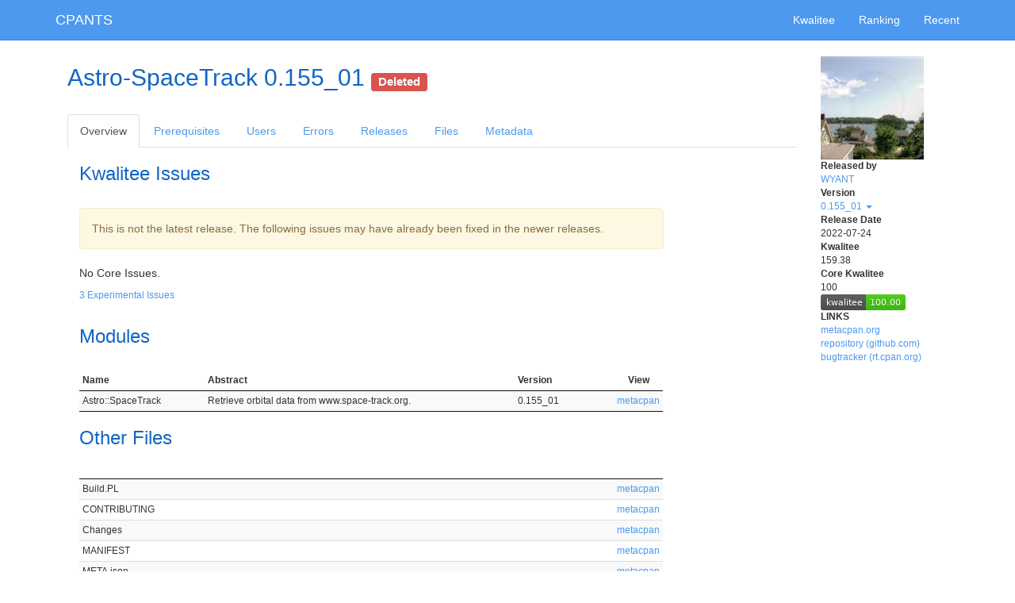

--- FILE ---
content_type: text/html;charset=UTF-8
request_url: https://cpants.cpanauthors.org/release/WYANT/Astro-SpaceTrack-0.155_01
body_size: 2755
content:
<!DOCTYPE html>
<html lang="en">
<head>
<meta charset="utf-8">
<meta http-equiv="X-UA-Compatible" content="IE=edge">
<meta name="viewpoint" content="width=device-width, initial-scale=1">
<title>CPANTS</title>
<!-- Google tag (gtag.js) -->
<script async src="https://www.googletagmanager.com/gtag/js?id=G-WPD8J9V077"></script>
<script>
  window.dataLayer = window.dataLayer || [];
  function gtag(){dataLayer.push(arguments);}
  gtag('js', new Date());

  gtag('config', 'G-WPD8J9V077');
</script>

<link href="/bootstrap/css/bootstrap.min.css" rel="stylesheet">

<link href="/datatables/css/jquery.dataTables.min.css" rel="stylesheet">
<link href="/datatables-responsive/css/responsive.dataTables.css" rel="stylesheet">


<link href="/font-awesome/css/font-awesome.min.css" rel="stylesheet">
<link href="/cpants/css/cpants.css" rel="stylesheet">

<!--[if lt IE 9]>
<script src="/html5shiv/html5shiv.min.js"></script>
<script src="/respond-js/respond.min.js"></script>
<![endif]-->



</head>

<body class="">

<div id="navbar" class="navbar navbar-default navbar-static-top" role="navigation">
  <div class="container">
    <div class="navbar-header">
      <button type="button" class="navbar-toggle" data-toggle="collapse" data-target=".navbar-collapse">
        <span class="sr-only">Toggle navigation</span>
        <span class="icon-bar"></span>
        <span class="icon-bar"></span>
        <span class="icon-bar"></span>
      </button>
      <h1><a href="/" class="navbar-brand">CPANTS</a></h1>
    </div>
    <div class="navbar-collapse collapse">
      <ul class="nav navbar-nav navbar-right">
        <li><a href="/kwalitee">Kwalitee</a></li>
        <li><a href="/ranking">Ranking</a></li>
        <li><a href="/recent">Recent</a></li>
      </ul>
    </div>
  </div>
</div>


<div class="container">
  <div class="row">
    <div id="main" class="col-xs-12 col-sm-12 col-md-12 col-lg-12">

      

<div class="sidebar col-xs-12 col-sm-2 col-sm-push-10 col-md-2 col-md-push-10 col-lg-2 col-lg-push-10">

<h2 class="visible-xs-block">Astro-SpaceTrack 0.155_01</h2>

<img src="https://secure.gravatar.com/avatar/6930f8f8cf37e65ea95078667ded31c4?s=130&amp;d=identicon" class="hidden-xs">
<dl class="small">
  <dt>Released by</dt>
    <dd><a href="/author/WYANT">WYANT</a></dd>
  <dt>Version</dt>
    <dd>
      <div class="dropdown">
        <a href="#" class="dropdown-toggle" id="sidebar_version_list" data-toggle="dropdown" aria-haspopup="true" aria-expanded="false">
          0.155_01
          <span class="caret"></span>
        </a>
        <ul class="dropdown-menu" aria-labelledby="sidebar_version_list">
          <li><a class="small" href="/release/WYANT/Astro-SpaceTrack-0.179_002">0.179_002 <span class="small">(CPAN)</span></a></li>
          <li><a class="small" href="/release/WYANT/Astro-SpaceTrack-0.179_001">0.179_001 <span class="small">(CPAN)</span></a></li>
          <li><a class="small" href="/release/WYANT/Astro-SpaceTrack-0.172">0.172 <span class="small">(CPAN)</span></a></li>
          <li><a class="small" href="/release/WYANT/Astro-SpaceTrack-0.171_01">0.171_01 <span class="small">(CPAN)</span></a></li>
          <li><a class="small" href="/release/WYANT/Astro-SpaceTrack-0.171">0.171 <span class="small">(CPAN)</span></a></li>
          <li><a class="small" href="/release/WYANT/Astro-SpaceTrack-0.170_01">0.170_01 <span class="small">(CPAN)</span></a></li>
          <li><a class="small" href="/release/WYANT/Astro-SpaceTrack-0.170">0.170 <span class="small">(CPAN)</span></a></li>
          <li><a class="small" href="/release/WYANT/Astro-SpaceTrack-0.169_01">0.169_01 <span class="small">(CPAN)</span></a></li>
          <li><a class="small" href="/release/WYANT/Astro-SpaceTrack-0.169">0.169 <span class="small">(CPAN)</span></a></li>
          <li><a class="small" href="/release/WYANT/Astro-SpaceTrack-0.168_02">0.168_02 <span class="small">(CPAN)</span></a></li>
          <li><a class="small" href="/release/WYANT/Astro-SpaceTrack-0.168_01">0.168_01 <span class="small">(CPAN)</span></a></li>
          <li><a class="small" href="/release/WYANT/Astro-SpaceTrack-0.168">0.168 <span class="small">(CPAN)</span></a></li>
          <li><a class="small" href="/release/WYANT/Astro-SpaceTrack-0.155_01/releases">more...</a></li>
        </ul>
      </div>
    </dd>
  <dt>Release Date</dt>
    <dd>2022-07-24</dd>
  <dt>Kwalitee</dt>
    <dd>159.38</dd>
  <dt>Core Kwalitee</dt>
    <dd>100<br>
    <img src="/release/WYANT/Astro-SpaceTrack-0.155_01.svg">
    </dd>
  <dt>LINKS</dt>
    <dd>
      <ul class="list-unstyled">
        <li><a href="https://metacpan.org/release/WYANT/Astro-SpaceTrack-0.155_01">metacpan.org</a></li>
        <li><a href="https://github.com/trwyant/perl-Astro-SpaceTrack.git">repository (github.com)</a></li>
        <li><a href="https://rt.cpan.org/Public/Dist/Display.html?Name=Astro-SpaceTrack">bugtracker (rt.cpan.org)</a></li>
      </ul>
    </dd>



</dl>

</div>


<div class="col-xs-12 col-sm-10 col-sm-pull-2 col-md-10 col-md-pull-2 col-lg-10 col-lg-pull-2">



<h2 class="hidden-xs">Astro-SpaceTrack 0.155_01

<small><span class="label label-danger" data-toggle="tooltip" title="This release has already been deleted from CPAN!">Deleted</span></small>
</h2>


<ul class="nav nav-tabs">
  <li role="presentation" class="active"><a href="/release/WYANT/Astro-SpaceTrack-0.155_01">Overview</a></li>
  <li role="presentation" class=""><a href="/release/WYANT/Astro-SpaceTrack-0.155_01/prereq">Prerequisites</a></li>
  <li role="presentation" class=""><a href="/release/WYANT/Astro-SpaceTrack-0.155_01/used_by">Users</a></li>
  <li role="presentation" class=""><a href="/release/WYANT/Astro-SpaceTrack-0.155_01/errors">Errors</a></li>
  <li role="presentation" class=""><a href="/release/WYANT/Astro-SpaceTrack-0.155_01/releases">Releases</a></li>
  <li role="presentation" class=""><a href="/release/WYANT/Astro-SpaceTrack-0.155_01/files">Files</a></li>
  <li role="presentation" class=""><a href="/release/WYANT/Astro-SpaceTrack-0.155_01/metadata">Metadata</a></li>
</ul>



  <section>
  <div class="col-xs-12 col-sm-12 col-md-10 col-lg-10">
  <h3>Kwalitee Issues</h3>

  <div class="alert alert-warning" role="alert">
    This is not the latest release. The following issues may have already been fixed in the newer releases.
  </div>


    <p>No Core Issues.</p>


    <p class="small"><a href="#collapse_experimental_issues" data-toggle="collapse" aria-expanded="false" aria-controls="collapse_experimental_issues">3 Experimental Issues</a></p>
    <div id="collapse_experimental_issues" class="collapse">    <dl>
      <dt><a href="/kwalitee/has_separate_license_file">has_separate_license_file</a></dt>
      <dd>
        <p class="small">This is not a critical issue. Currently mainly informative for the CPANTS authors. It might be removed later.</p>
      </dd>
      <dt><a href="/kwalitee/has_security_doc">has_security_doc</a></dt>
      <dd>
        <p class="small">Add SECURITY(.pod|md). See Software::Security::Policy.</p>
      </dd>
      <dt><a href="/kwalitee/security_doc_contains_contact">security_doc_contains_contact</a></dt>
      <dd>
        <p class="small">Add SECURITY(.pod|md) and add a contact address. See Software::Security::Policy.</p>
      </dd>
    </dl>
</div>
  </div>
  </section>

  <section>
  <div class="col-xs-12 col-sm-12 col-md-10 col-lg-10">
  <h3>Modules</h3>
  <table id="modules" class="display compact small">
    <thead>
      <tr>
        <th>Name</th>
        <th>Abstract</th>
        <th>Version</th>
        <th class="dt-right">View</th>
      </tr>
    </thead>
    <tbody>
      <tr>
        <td>Astro::SpaceTrack</td>
        <td>Retrieve orbital data from www.space-track.org.</td>
        <td>0.155_01</td>
        <td class="dt-right"><a href="https://metacpan.org/pod/Astro::SpaceTrack">metacpan</a></td>
      </tr>
    </tbody>
  </table>
  </div>
  </section>



  <section>
  <div class="col-xs-12 col-sm-12 col-md-10 col-lg-10">
  <h3>Other Files</h3>
  <table id="special_files" class="display compact small">
    <thead>
      <tr>
        <th></th>
        <th></th>
      </tr>
    </thead>
    <tbody>
      <tr>
        <td>Build.PL</td>
        <td class="dt-right"><a href="https://metacpan.org/source/WYANT/Astro-SpaceTrack-0.155_01/Build.PL">metacpan</a></td>
      </tr>
      <tr>
        <td>CONTRIBUTING</td>
        <td class="dt-right"><a href="https://metacpan.org/source/WYANT/Astro-SpaceTrack-0.155_01/CONTRIBUTING">metacpan</a></td>
      </tr>
      <tr>
        <td>Changes</td>
        <td class="dt-right"><a href="https://metacpan.org/source/WYANT/Astro-SpaceTrack-0.155_01/Changes">metacpan</a></td>
      </tr>
      <tr>
        <td>MANIFEST</td>
        <td class="dt-right"><a href="https://metacpan.org/source/WYANT/Astro-SpaceTrack-0.155_01/MANIFEST">metacpan</a></td>
      </tr>
      <tr>
        <td>META.json</td>
        <td class="dt-right"><a href="https://metacpan.org/source/WYANT/Astro-SpaceTrack-0.155_01/META.json">metacpan</a></td>
      </tr>
      <tr>
        <td>META.yml</td>
        <td class="dt-right"><a href="https://metacpan.org/source/WYANT/Astro-SpaceTrack-0.155_01/META.yml">metacpan</a></td>
      </tr>
      <tr>
        <td>Makefile.PL</td>
        <td class="dt-right"><a href="https://metacpan.org/source/WYANT/Astro-SpaceTrack-0.155_01/Makefile.PL">metacpan</a></td>
      </tr>
      <tr>
        <td>README</td>
        <td class="dt-right"><a href="https://metacpan.org/source/WYANT/Astro-SpaceTrack-0.155_01/README">metacpan</a></td>
      </tr>
    </tbody>
  </table>
  </div>
  </section>


</div>


    </div>
  </div>
  <div class="row">
    <div id="footer" class="col-xs-12 col-sm-12 col-md-12 col-lg-12">
      <address>Maintained by Kenichi Ishigaki &lt;ishigaki@cpan.org&gt;. If you find anything, submit it on <a href="https://github.com/cpants/www-cpants/issues">GitHub</a>.</address>
      <p>Last analyzed: 2026-01-23 03:26:35</p>
    </div>
  </div>
</div>

<script src="/jquery/jquery.min.js"></script>
<script src="/bootstrap/js/bootstrap.min.js"></script>

<script src="/datatables/js/jquery.dataTables.js"></script>
<script src="/datatables-responsive/js/dataTables.responsive.js"></script>
<script src="/sprintf-js/sprintf.min.js"></script>
<script src="/strftime/strftime-min.js"></script>
<script>//<![CDATA[

$(function() {
  $.extend($.fn.dataTable.defaults, {
      "processing": true,
      "info": false,
      "ordering": false,
      "paging": false,
      "pageLength": 25,
      "lengthChange": false,
      "searching": false,
      "deferRender": true
  });
});

//]]></script>

  <script>//<![CDATA[

  $(function(){
    $('#modules').dataTable({
    });
  });

//]]></script>  <script>//<![CDATA[

  $(function(){
    $('#special_files').dataTable({
    });
  });

//]]></script>


<hr>


</body>
</html>
